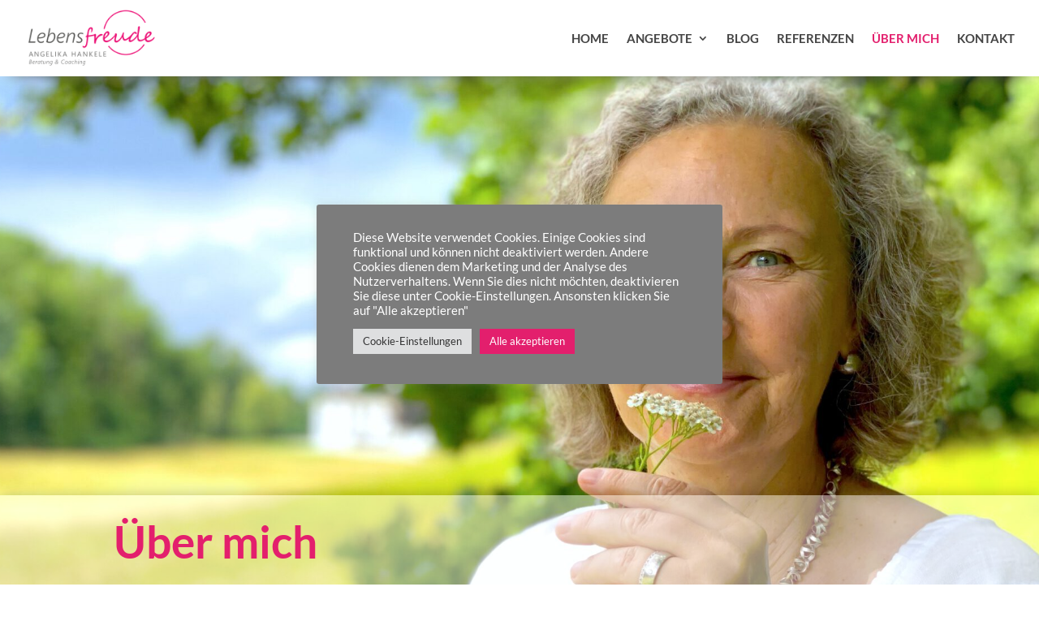

--- FILE ---
content_type: text/css
request_url: https://hankele.de/wp-content/et-cache/81/et-core-unified-81.min.css?ver=1765380685
body_size: 159
content:
#wt-cli-privacy-save-btn{background-color:#e31f6d;color:#ffffff}#cliSettingsPopup .cli-switch input:checked+.cli-slider{background-color:rgb(45,148,203)}@media (max-width:980px){.et_pb_fullwidth_menu .et_mobile_nav_menu,.et_pb_menu .et_mobile_nav_menu{display:flex;float:none;-webkit-box-align:center;-ms-flex-align:center;align-items:center}.et_pb_fullwidth_menu .et_pb_menu__menu,.et_pb_menu .et_pb_menu__menu{display:none}.et_pb_fullwidth_menu .et_pb_menu__wrap,.et_pb_menu .et_pb_menu__wrap{justify-content:flex-end}.et_mobile_menu{list-style-type:none!important;top:100%}}.center_img .et_pb_equal_columns>.et_pb_column{margin-top:auto;margin-bottom:auto}.et-l--header #menu-hauptmenue li a,.et-l--header #mobile_menu1 li a{text-align:left!important}

--- FILE ---
content_type: text/css
request_url: https://hankele.de/wp-content/et-cache/81/et-core-unified-tb-58-tb-305-deferred-81.min.css?ver=1765380686
body_size: 1829
content:
.et_pb_section_0_tb_footer.et_pb_section,.et_pb_section_1_tb_footer.et_pb_section,.et_pb_section_2_tb_footer.et_pb_section{padding-top:10px;padding-bottom:10px;background-color:#E31F6D!important}.et_pb_row_0_tb_footer.et_pb_row,.et_pb_row_1_tb_footer.et_pb_row,.et_pb_row_2_tb_footer.et_pb_row{padding-top:0px!important;padding-bottom:0px!important;margin-top:0px!important;margin-bottom:0px!important;padding-top:0px;padding-bottom:0px}.et_pb_text_0_tb_footer,.et_pb_text_3_tb_footer,.et_pb_text_6_tb_footer,.et_pb_text_7_tb_footer{text-transform:uppercase;font-size:13px}.et_pb_text_1_tb_footer.et_pb_text,.et_pb_text_2_tb_footer.et_pb_text,.et_pb_text_4_tb_footer.et_pb_text,.et_pb_text_5_tb_footer.et_pb_text,.et_pb_text_7_tb_footer.et_pb_text,.et_pb_text_8_tb_footer.et_pb_text{color:#FFFFFF!important}.et_pb_text_1_tb_footer{text-transform:uppercase;font-size:13px;margin-left:-20px!important}.et_pb_text_2_tb_footer,.et_pb_text_5_tb_footer{font-style:italic;text-transform:uppercase;font-size:13px}.et_pb_image_0_tb_footer,.et_pb_image_1_tb_footer{margin-left:60px!important;width:45%;text-align:center}.et_pb_text_4_tb_footer{text-transform:uppercase;font-size:13px;margin-left:-75px!important}.et_pb_text_8_tb_footer{font-style:italic;text-transform:uppercase;font-size:13px;margin-top:10px!important}.et_pb_image_2_tb_footer{width:45%;text-align:center}.et_pb_column_0_tb_footer,.et_pb_column_1_tb_footer,.et_pb_column_2_tb_footer{padding-top:5px}.et_pb_column_6_tb_footer{padding-top:10px}@media only screen and (min-width:981px){.et_pb_section_1_tb_footer,.et_pb_section_2_tb_footer{display:none!important}}@media only screen and (max-width:980px){.et_pb_text_0_tb_footer h1,.et_pb_text_1_tb_footer h1,.et_pb_text_2_tb_footer h1,.et_pb_text_3_tb_footer h1,.et_pb_text_4_tb_footer h1,.et_pb_text_5_tb_footer h1,.et_pb_text_6_tb_footer h1,.et_pb_text_7_tb_footer h1,.et_pb_text_8_tb_footer h1{font-size:32px}.et_pb_image_0_tb_footer .et_pb_image_wrap img,.et_pb_image_1_tb_footer .et_pb_image_wrap img,.et_pb_image_2_tb_footer .et_pb_image_wrap img{width:auto}}@media only screen and (min-width:768px) and (max-width:980px){.et_pb_section_0_tb_footer,.et_pb_section_2_tb_footer{display:none!important}}@media only screen and (max-width:767px){.et_pb_section_0_tb_footer,.et_pb_section_1_tb_footer{display:none!important}.et_pb_image_0_tb_footer .et_pb_image_wrap img,.et_pb_image_1_tb_footer .et_pb_image_wrap img,.et_pb_image_2_tb_footer .et_pb_image_wrap img{width:auto}}div.et_pb_section.et_pb_section_1{background-position:center top;background-image:url(https://hankele.de/wp-content/uploads/Angelika_ueber-mich-e1626276188552.jpeg)!important}.et_pb_section_1{min-height:275px}.et_pb_section_1.et_pb_section{padding-top:180px;padding-bottom:20px}.et_pb_row_1,body #page-container .et-db #et-boc .et-l .et_pb_row_1.et_pb_row,body.et_pb_pagebuilder_layout.single #page-container #et-boc .et-l .et_pb_row_1.et_pb_row,body.et_pb_pagebuilder_layout.single.et_full_width_page #page-container #et-boc .et-l .et_pb_row_1.et_pb_row,.et_pb_row_6,body #page-container .et-db #et-boc .et-l .et_pb_row_6.et_pb_row,body.et_pb_pagebuilder_layout.single #page-container #et-boc .et-l .et_pb_row_6.et_pb_row,body.et_pb_pagebuilder_layout.single.et_full_width_page #page-container #et-boc .et-l .et_pb_row_6.et_pb_row{width:100%;max-width:2560px}.et_pb_text_1 h1{font-weight:700;font-size:55px;color:#E31F6D!important}.et_pb_text_1{background-color:rgba(255,255,255,0.45);padding-top:20px!important;padding-right:40px!important;padding-bottom:20px!important;padding-left:40px!important;box-shadow:0px 2px 18px 0px rgba(0,0,0,0.3)}.et_pb_section_2.et_pb_section{padding-bottom:2px}.et_pb_row_2.et_pb_row,.et_pb_row_4.et_pb_row{padding-top:28px!important;padding-top:28px}.et_pb_text_2,.et_pb_text_7{line-height:1.4em;font-family:'Bad Script',handwriting;font-size:30px;line-height:1.4em}.et_pb_text_3{margin-top:-1px!important}.et_pb_button_0,.et_pb_button_0:after,.et_pb_button_1,.et_pb_button_1:after{transition:all 300ms ease 0ms}.et_pb_row_3{background-color:#DEDEDE;box-shadow:0px 12px 18px -6px rgba(0,0,0,0.3)}.et_pb_text_4{margin-top:10px!important;margin-bottom:20px!important}.et_pb_video_0 .et_pb_video_overlay .et_pb_video_play{color:#E31F6D}.et_pb_video_0 .et_pb_video_overlay_hover:hover{background-color:rgba(0,0,0,.6)}.et_pb_section_4{min-height:500px}div.et_pb_section.et_pb_section_5{background-image:linear-gradient(180deg,rgba(255,255,255,0.86) 0%,rgba(222,222,222,0.85) 100%),url(https://hankele.de/wp-content/uploads/Pusteblume_quer-e1625146449271.jpg)!important}.et_pb_section_5.et_pb_section{padding-top:50px;padding-bottom:50px}.et_pb_text_6{line-height:1.4em;font-size:30px;line-height:1.4em;min-height:43px}.et_pb_section_6.et_pb_section{background-color:#FDF0F6!important}.et_pb_row_5.et_pb_row{padding-bottom:3px!important;padding-bottom:3px}.et_pb_text_8,.et_pb_text_14{margin-bottom:20px!important}.et_pb_text_9,.et_pb_text_15{padding-right:0px!important}.et_pb_image_0{margin-top:101px!important;width:50%;text-align:left;margin-left:0}.et_pb_image_1{width:50%;text-align:left;margin-left:0}.et_pb_section_7.et_pb_section{padding-top:0px;padding-bottom:0px;margin-top:0px;margin-bottom:0px}.et_pb_row_6.et_pb_row{padding-top:0px!important;padding-bottom:0px!important;margin-top:0px!important;margin-bottom:0px!important;padding-top:0px;padding-bottom:0px}.et_pb_image_2,.et_pb_image_4{width:100%;max-width:100%!important;text-align:left;margin-left:0}.et_pb_image_2 .et_pb_image_wrap,.et_pb_image_2 img,.et_pb_image_4 .et_pb_image_wrap,.et_pb_image_4 img{width:100%}.et_pb_text_10{margin-top:20px!important;margin-bottom:10px!important;width:85%}.et_pb_text_11,.et_pb_text_13{margin-bottom:20px!important;width:85%}.et_pb_text_12{margin-bottom:10px!important;width:85%}.et_pb_section_8.et_pb_section{padding-top:28px;padding-bottom:0px;margin-bottom:0px;background-color:#FDF0F6!important}.et_pb_image_3{width:60%;text-align:left;margin-left:0}.et_pb_row_8.et_pb_row{padding-bottom:0px!important;margin-bottom:0px!important;padding-bottom:0px}.et_pb_row_8,body #page-container .et-db #et-boc .et-l .et_pb_row_8.et_pb_row,body.et_pb_pagebuilder_layout.single #page-container #et-boc .et-l .et_pb_row_8.et_pb_row,body.et_pb_pagebuilder_layout.single.et_full_width_page #page-container #et-boc .et-l .et_pb_row_8.et_pb_row{width:100%;max-width:1283px}.et_pb_divider_0{padding-bottom:0px;margin-bottom:-60px!important}.et_pb_divider_0:before{border-top-color:#e31f6d;border-top-width:1px;width:auto;top:0px;right:0px;left:0px}div.et_pb_section.et_pb_section_9,div.et_pb_section.et_pb_section_10{background-position:center top;background-image:linear-gradient(180deg,rgba(247,247,247,0.19) 0%,#a0a0a0 96%),url(https://hankele.de/wp-content/uploads/Footer_1.jpg)!important}.et_pb_section_9.et_pb_section{padding-top:30px;padding-bottom:0px}.et_pb_section_10.et_pb_section{padding-top:30px;padding-bottom:0px;background-color:rgba(242,242,242,0.34)!important}.et_pb_row_9.et_pb_row,.et_pb_row_10.et_pb_row{padding-bottom:0px!important;padding-bottom:0px}.et_pb_text_16 h3{font-weight:700;font-size:30px;color:#E31F6D!important}.et_pb_text_16{margin-bottom:10px!important}.et_pb_text_17,.et_pb_text_19{font-size:20px}.et_pb_divider_1{padding-bottom:0px;width:100%}.et_pb_divider_1:before{border-top-color:#F8E1E9;border-top-width:2px;width:auto;top:0px;right:0px;left:0px}.et_pb_text_18 h3{font-weight:600;font-size:30px;color:#E31F6D!important;text-shadow:0.08em 0.08em 0.08em rgba(248,225,233,0.25);transition:text-shadow 300ms ease 0ms}.et_pb_text_18{margin-bottom:4px!important}.et_pb_text_19.et_pb_text{color:#FFFFFF!important}.et_pb_button_1_wrapper{margin-bottom:30px!important}body #page-container .et_pb_section .et_pb_button_1{color:#FFFFFF!important;background-color:#E31F6D}body #page-container .et_pb_section .et_pb_button_1:hover:after{margin-left:.3em;left:auto;margin-left:.3em;opacity:1}body #page-container .et_pb_section .et_pb_button_1:after{line-height:inherit;font-size:inherit!important;margin-left:-1em;left:auto;font-family:ETmodules!important;font-weight:400!important}.et_pb_social_media_follow_0{width:100%;max-width:100%}.et_pb_column_3{padding-left:20px}.et_pb_column_4{padding-right:20px}.et_pb_social_media_follow_network_0 a.icon{background-color:#3b5998!important}.et_pb_social_media_follow_network_1 a.icon{background-color:#ea2c59!important}.et_pb_social_media_follow_network_2 a.icon{background-color:#a82400!important}.et_pb_social_media_follow_network_3 a.icon{background-color:#007bb6!important}.et_pb_social_media_follow_network_4 a.icon{background-color:#026466!important}.et_pb_row_1.et_pb_row{padding-top:0px!important;padding-bottom:0px!important;margin-top:0px!important;margin-bottom:0px!important;margin-left:0px!important;margin-right:auto!important;padding-top:0px;padding-bottom:0px}.et_pb_video_0.et_pb_module{margin-left:auto!important;margin-right:auto!important}.et_pb_divider_1.et_pb_module{margin-left:auto!important;margin-right:0px!important}@media only screen and (min-width:981px){.et_pb_section_1{display:none!important}.et_pb_video_0{max-width:80%}}@media only screen and (max-width:980px){.et_pb_text_1 h1,.et_pb_text_2 h1,.et_pb_text_3 h1,.et_pb_text_4 h1,.et_pb_text_5 h1,.et_pb_text_6 h1,.et_pb_text_7 h1,.et_pb_text_8 h1,.et_pb_text_9 h1,.et_pb_text_10 h1,.et_pb_text_11 h1,.et_pb_text_12 h1,.et_pb_text_13 h1,.et_pb_text_14 h1,.et_pb_text_15 h1,.et_pb_text_16 h1,.et_pb_text_17 h1,.et_pb_text_18 h1,.et_pb_text_19 h1{font-size:32px}.et_pb_row_2.et_pb_row,.et_pb_row_4.et_pb_row{padding-top:20px!important;padding-top:20px!important}body #page-container .et_pb_section .et_pb_button_0:after{display:inline-block;opacity:0}body #page-container .et_pb_section .et_pb_button_0:hover:after{opacity:1}.et_pb_text_5{margin-bottom:10px!important}.et_pb_video_0{max-width:60%}.et_pb_image_0 .et_pb_image_wrap img,.et_pb_image_1 .et_pb_image_wrap img,.et_pb_image_3 .et_pb_image_wrap img{width:auto}.et_pb_text_10{margin-top:20px!important;margin-bottom:10px!important;margin-left:40px!important}.et_pb_text_11,.et_pb_text_13{margin-bottom:20px!important;margin-left:40px!important}.et_pb_text_12{margin-bottom:10px!important;margin-left:40px!important}.et_pb_section_8.et_pb_section{padding-top:20px}body #page-container .et_pb_section .et_pb_button_1:after{line-height:inherit;font-size:inherit!important;margin-left:-1em;left:auto;display:inline-block;opacity:0;content:attr(data-icon);font-family:ETmodules!important;font-weight:400!important}body #page-container .et_pb_section .et_pb_button_1:before{display:none}body #page-container .et_pb_section .et_pb_button_1:hover:after{margin-left:.3em;left:auto;margin-left:.3em;opacity:1}.et_pb_column_3{padding-right:20px}.et_pb_column_4{padding-left:20px}.et_pb_column_9{padding-top:40px;padding-right:40px;padding-bottom:40px;padding-left:40px}.et_pb_column_17{padding-left:30px}}@media only screen and (min-width:768px) and (max-width:980px){.et_pb_section_1,.et_pb_column_7{display:none!important}}@media only screen and (max-width:767px){.et_pb_row_2.et_pb_row,.et_pb_row_4.et_pb_row{padding-top:15px!important;padding-top:15px!important}body #page-container .et_pb_section .et_pb_button_0:after{display:inline-block;opacity:0}body #page-container .et_pb_section .et_pb_button_0:hover:after{opacity:1}.et_pb_text_5{margin-bottom:10px!important}.et_pb_video_0{max-width:70%}.et_pb_column_7{display:none!important}.et_pb_image_0 .et_pb_image_wrap img,.et_pb_image_1 .et_pb_image_wrap img,.et_pb_image_3 .et_pb_image_wrap img{width:auto}.et_pb_section_8.et_pb_section{padding-top:15px}body #page-container .et_pb_section .et_pb_button_1:after{line-height:inherit;font-size:inherit!important;margin-left:-1em;left:auto;display:inline-block;opacity:0;content:attr(data-icon);font-family:ETmodules!important;font-weight:400!important}body #page-container .et_pb_section .et_pb_button_1:before{display:none}body #page-container .et_pb_section .et_pb_button_1:hover:after{margin-left:.3em;left:auto;margin-left:.3em;opacity:1}.et_pb_column_3{padding-right:20px}.et_pb_column_4{padding-left:20px}.et_pb_column_9{padding-right:1px;padding-left:1px}.et_pb_column_17{padding-left:0px}}